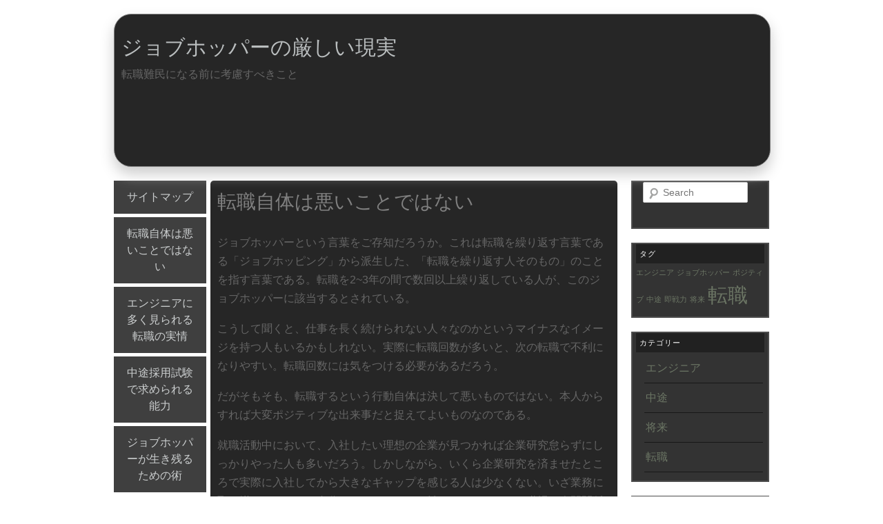

--- FILE ---
content_type: text/html; charset=UTF-8
request_url: http://www.mychaneljapanchanel.com/%E8%BB%A2%E8%81%B7%E8%87%AA%E4%BD%93%E3%81%AF%E6%82%AA%E3%81%84%E3%81%93%E3%81%A8%E3%81%A7%E3%81%AF%E3%81%AA%E3%81%84/
body_size: 37187
content:
<!DOCTYPE html>
<!--[if IE 7]>
<html class="ie ie7" dir="ltr" lang="ja"
	prefix="og: https://ogp.me/ns#" >
<![endif]-->
<!--[if IE 8]>
<html class="ie ie8" dir="ltr" lang="ja"
	prefix="og: https://ogp.me/ns#" >
<![endif]-->
<!--[if !(IE 7) | !(IE 8)  ]><!-->
<html dir="ltr" lang="ja"
	prefix="og: https://ogp.me/ns#" >
<head>
<meta charset="UTF-8" />
<meta name="viewport" content="width=device-width" />

<link rel="profile" href="http://gmpg.org/xfn/11" />
<link rel="pingback" href="http://www.mychaneljapanchanel.com/xmlrpc.php" />
<!--[if lt IE 9]>
<script src="http://www.mychaneljapanchanel.com/wp-content/themes/stark-lite/js/html5.js" type="text/javascript"></script>
<![endif]-->

		<!-- All in One SEO 4.3.5.1 - aioseo.com -->
		<title>転職自体は悪いことではない</title>
		<meta name="description" content="転職を2~3年の間で数回以上繰り返すジョブホッパーはマイナスイメージを持たれやすい。だがそもそも、転職するという行動自体は決して悪いものではない。本人からすれば大変ポジティブな出来事だと捉えてよいものなのである。" />
		<meta name="robots" content="max-image-preview:large" />
		<meta name="keywords" content="転職,ポジティブ,有意義" />
		<link rel="canonical" href="http://www.mychaneljapanchanel.com/%e8%bb%a2%e8%81%b7%e8%87%aa%e4%bd%93%e3%81%af%e6%82%aa%e3%81%84%e3%81%93%e3%81%a8%e3%81%a7%e3%81%af%e3%81%aa%e3%81%84/" />
		<meta name="generator" content="All in One SEO (AIOSEO) 4.3.5.1 " />
		<meta property="og:locale" content="ja_JP" />
		<meta property="og:site_name" content="ジョブホッパーの厳しい現実 | 転職難民になる前に考慮すべきこと" />
		<meta property="og:type" content="article" />
		<meta property="og:title" content="転職自体は悪いことではない" />
		<meta property="og:description" content="転職を2~3年の間で数回以上繰り返すジョブホッパーはマイナスイメージを持たれやすい。だがそもそも、転職するという行動自体は決して悪いものではない。本人からすれば大変ポジティブな出来事だと捉えてよいものなのである。" />
		<meta property="og:url" content="http://www.mychaneljapanchanel.com/%e8%bb%a2%e8%81%b7%e8%87%aa%e4%bd%93%e3%81%af%e6%82%aa%e3%81%84%e3%81%93%e3%81%a8%e3%81%a7%e3%81%af%e3%81%aa%e3%81%84/" />
		<meta property="article:published_time" content="2023-04-24T02:48:18+00:00" />
		<meta property="article:modified_time" content="2023-04-24T02:48:18+00:00" />
		<meta name="twitter:card" content="summary" />
		<meta name="twitter:title" content="転職自体は悪いことではない" />
		<meta name="twitter:description" content="転職を2~3年の間で数回以上繰り返すジョブホッパーはマイナスイメージを持たれやすい。だがそもそも、転職するという行動自体は決して悪いものではない。本人からすれば大変ポジティブな出来事だと捉えてよいものなのである。" />
		<script type="application/ld+json" class="aioseo-schema">
			{"@context":"https:\/\/schema.org","@graph":[{"@type":"BreadcrumbList","@id":"http:\/\/www.mychaneljapanchanel.com\/%e8%bb%a2%e8%81%b7%e8%87%aa%e4%bd%93%e3%81%af%e6%82%aa%e3%81%84%e3%81%93%e3%81%a8%e3%81%a7%e3%81%af%e3%81%aa%e3%81%84\/#breadcrumblist","itemListElement":[{"@type":"ListItem","@id":"http:\/\/www.mychaneljapanchanel.com\/#listItem","position":1,"item":{"@type":"WebPage","@id":"http:\/\/www.mychaneljapanchanel.com\/","name":"\u30db\u30fc\u30e0","description":"\u8077\u5834\u3092\u8ee2\u3005\u3068\u3057\u3066\u304d\u305f\u7d50\u679c\u3001\u30b8\u30e7\u30d6\u30db\u30c3\u30d1\u30fc\u3060\u3068\u3044\u3046\u81ea\u899a\u3092\u6301\u3064\u3088\u3046\u306b\u306a\u3063\u305f\u30a8\u30f3\u30b8\u30cb\u30a2\u306f\u81ea\u5206\u306e\u5c06\u6765\u306b\u5bfe\u3057\u3066\u4e0d\u5b89\u3092\u6301\u3064\u3082\u306e\u3060\u3002\u3057\u304b\u3057\u3001\u9ad8\u3044\u6280\u8853\u80fd\u529b\u3092\u6301\u3063\u3066\u3044\u308c\u3070\u3001\u5373\u6226\u529b\u3068\u3057\u3066\u63a1\u7528\u3055\u308c\u308b\u3053\u3068\u3082\u73cd\u3057\u304f\u306a\u3044\u3002\u305d\u3046\u3057\u305f\u80cc\u666f\u3092\u8003\u3048\u3066\u3001\u3068\u306b\u304b\u304f\u5fc5\u6b7b\u306b\u80fd\u529b\u958b\u767a\u3092\u884c\u3046\u3053\u3068\u304c\u91cd\u8981\u3060\u3002","url":"http:\/\/www.mychaneljapanchanel.com\/"},"nextItem":"http:\/\/www.mychaneljapanchanel.com\/%e8%bb%a2%e8%81%b7%e8%87%aa%e4%bd%93%e3%81%af%e6%82%aa%e3%81%84%e3%81%93%e3%81%a8%e3%81%a7%e3%81%af%e3%81%aa%e3%81%84\/#listItem"},{"@type":"ListItem","@id":"http:\/\/www.mychaneljapanchanel.com\/%e8%bb%a2%e8%81%b7%e8%87%aa%e4%bd%93%e3%81%af%e6%82%aa%e3%81%84%e3%81%93%e3%81%a8%e3%81%a7%e3%81%af%e3%81%aa%e3%81%84\/#listItem","position":2,"item":{"@type":"WebPage","@id":"http:\/\/www.mychaneljapanchanel.com\/%e8%bb%a2%e8%81%b7%e8%87%aa%e4%bd%93%e3%81%af%e6%82%aa%e3%81%84%e3%81%93%e3%81%a8%e3%81%a7%e3%81%af%e3%81%aa%e3%81%84\/","name":"\u8ee2\u8077\u81ea\u4f53\u306f\u60aa\u3044\u3053\u3068\u3067\u306f\u306a\u3044","description":"\u8ee2\u8077\u30922~3\u5e74\u306e\u9593\u3067\u6570\u56de\u4ee5\u4e0a\u7e70\u308a\u8fd4\u3059\u30b8\u30e7\u30d6\u30db\u30c3\u30d1\u30fc\u306f\u30de\u30a4\u30ca\u30b9\u30a4\u30e1\u30fc\u30b8\u3092\u6301\u305f\u308c\u3084\u3059\u3044\u3002\u3060\u304c\u305d\u3082\u305d\u3082\u3001\u8ee2\u8077\u3059\u308b\u3068\u3044\u3046\u884c\u52d5\u81ea\u4f53\u306f\u6c7a\u3057\u3066\u60aa\u3044\u3082\u306e\u3067\u306f\u306a\u3044\u3002\u672c\u4eba\u304b\u3089\u3059\u308c\u3070\u5927\u5909\u30dd\u30b8\u30c6\u30a3\u30d6\u306a\u51fa\u6765\u4e8b\u3060\u3068\u6349\u3048\u3066\u3088\u3044\u3082\u306e\u306a\u306e\u3067\u3042\u308b\u3002","url":"http:\/\/www.mychaneljapanchanel.com\/%e8%bb%a2%e8%81%b7%e8%87%aa%e4%bd%93%e3%81%af%e6%82%aa%e3%81%84%e3%81%93%e3%81%a8%e3%81%a7%e3%81%af%e3%81%aa%e3%81%84\/"},"previousItem":"http:\/\/www.mychaneljapanchanel.com\/#listItem"}]},{"@type":"Organization","@id":"http:\/\/www.mychaneljapanchanel.com\/#organization","name":"\u30b8\u30e7\u30d6\u30db\u30c3\u30d1\u30fc\u306e\u53b3\u3057\u3044\u73fe\u5b9f","url":"http:\/\/www.mychaneljapanchanel.com\/"},{"@type":"WebPage","@id":"http:\/\/www.mychaneljapanchanel.com\/%e8%bb%a2%e8%81%b7%e8%87%aa%e4%bd%93%e3%81%af%e6%82%aa%e3%81%84%e3%81%93%e3%81%a8%e3%81%a7%e3%81%af%e3%81%aa%e3%81%84\/#webpage","url":"http:\/\/www.mychaneljapanchanel.com\/%e8%bb%a2%e8%81%b7%e8%87%aa%e4%bd%93%e3%81%af%e6%82%aa%e3%81%84%e3%81%93%e3%81%a8%e3%81%a7%e3%81%af%e3%81%aa%e3%81%84\/","name":"\u8ee2\u8077\u81ea\u4f53\u306f\u60aa\u3044\u3053\u3068\u3067\u306f\u306a\u3044","description":"\u8ee2\u8077\u30922~3\u5e74\u306e\u9593\u3067\u6570\u56de\u4ee5\u4e0a\u7e70\u308a\u8fd4\u3059\u30b8\u30e7\u30d6\u30db\u30c3\u30d1\u30fc\u306f\u30de\u30a4\u30ca\u30b9\u30a4\u30e1\u30fc\u30b8\u3092\u6301\u305f\u308c\u3084\u3059\u3044\u3002\u3060\u304c\u305d\u3082\u305d\u3082\u3001\u8ee2\u8077\u3059\u308b\u3068\u3044\u3046\u884c\u52d5\u81ea\u4f53\u306f\u6c7a\u3057\u3066\u60aa\u3044\u3082\u306e\u3067\u306f\u306a\u3044\u3002\u672c\u4eba\u304b\u3089\u3059\u308c\u3070\u5927\u5909\u30dd\u30b8\u30c6\u30a3\u30d6\u306a\u51fa\u6765\u4e8b\u3060\u3068\u6349\u3048\u3066\u3088\u3044\u3082\u306e\u306a\u306e\u3067\u3042\u308b\u3002","inLanguage":"ja","isPartOf":{"@id":"http:\/\/www.mychaneljapanchanel.com\/#website"},"breadcrumb":{"@id":"http:\/\/www.mychaneljapanchanel.com\/%e8%bb%a2%e8%81%b7%e8%87%aa%e4%bd%93%e3%81%af%e6%82%aa%e3%81%84%e3%81%93%e3%81%a8%e3%81%a7%e3%81%af%e3%81%aa%e3%81%84\/#breadcrumblist"},"datePublished":"2023-04-24T02:48:18+09:00","dateModified":"2023-04-24T02:48:18+09:00"},{"@type":"WebSite","@id":"http:\/\/www.mychaneljapanchanel.com\/#website","url":"http:\/\/www.mychaneljapanchanel.com\/","name":"\u30b8\u30e7\u30d6\u30db\u30c3\u30d1\u30fc\u306e\u53b3\u3057\u3044\u73fe\u5b9f","description":"\u8ee2\u8077\u96e3\u6c11\u306b\u306a\u308b\u524d\u306b\u8003\u616e\u3059\u3079\u304d\u3053\u3068","inLanguage":"ja","publisher":{"@id":"http:\/\/www.mychaneljapanchanel.com\/#organization"}}]}
		</script>
		<!-- All in One SEO -->

<link rel="alternate" type="application/rss+xml" title="ジョブホッパーの厳しい現実 &raquo; フィード" href="http://www.mychaneljapanchanel.com/feed/" />
<link rel="alternate" type="application/rss+xml" title="ジョブホッパーの厳しい現実 &raquo; コメントフィード" href="http://www.mychaneljapanchanel.com/comments/feed/" />
<link rel="alternate" title="oEmbed (JSON)" type="application/json+oembed" href="http://www.mychaneljapanchanel.com/wp-json/oembed/1.0/embed?url=http%3A%2F%2Fwww.mychaneljapanchanel.com%2F%25e8%25bb%25a2%25e8%2581%25b7%25e8%2587%25aa%25e4%25bd%2593%25e3%2581%25af%25e6%2582%25aa%25e3%2581%2584%25e3%2581%2593%25e3%2581%25a8%25e3%2581%25a7%25e3%2581%25af%25e3%2581%25aa%25e3%2581%2584%2F" />
<link rel="alternate" title="oEmbed (XML)" type="text/xml+oembed" href="http://www.mychaneljapanchanel.com/wp-json/oembed/1.0/embed?url=http%3A%2F%2Fwww.mychaneljapanchanel.com%2F%25e8%25bb%25a2%25e8%2581%25b7%25e8%2587%25aa%25e4%25bd%2593%25e3%2581%25af%25e6%2582%25aa%25e3%2581%2584%25e3%2581%2593%25e3%2581%25a8%25e3%2581%25a7%25e3%2581%25af%25e3%2581%25aa%25e3%2581%2584%2F&#038;format=xml" />
<style id='wp-img-auto-sizes-contain-inline-css' type='text/css'>
img:is([sizes=auto i],[sizes^="auto," i]){contain-intrinsic-size:3000px 1500px}
/*# sourceURL=wp-img-auto-sizes-contain-inline-css */
</style>
<style id='wp-emoji-styles-inline-css' type='text/css'>

	img.wp-smiley, img.emoji {
		display: inline !important;
		border: none !important;
		box-shadow: none !important;
		height: 1em !important;
		width: 1em !important;
		margin: 0 0.07em !important;
		vertical-align: -0.1em !important;
		background: none !important;
		padding: 0 !important;
	}
/*# sourceURL=wp-emoji-styles-inline-css */
</style>
<style id='wp-block-library-inline-css' type='text/css'>
:root{--wp-block-synced-color:#7a00df;--wp-block-synced-color--rgb:122,0,223;--wp-bound-block-color:var(--wp-block-synced-color);--wp-editor-canvas-background:#ddd;--wp-admin-theme-color:#007cba;--wp-admin-theme-color--rgb:0,124,186;--wp-admin-theme-color-darker-10:#006ba1;--wp-admin-theme-color-darker-10--rgb:0,107,160.5;--wp-admin-theme-color-darker-20:#005a87;--wp-admin-theme-color-darker-20--rgb:0,90,135;--wp-admin-border-width-focus:2px}@media (min-resolution:192dpi){:root{--wp-admin-border-width-focus:1.5px}}.wp-element-button{cursor:pointer}:root .has-very-light-gray-background-color{background-color:#eee}:root .has-very-dark-gray-background-color{background-color:#313131}:root .has-very-light-gray-color{color:#eee}:root .has-very-dark-gray-color{color:#313131}:root .has-vivid-green-cyan-to-vivid-cyan-blue-gradient-background{background:linear-gradient(135deg,#00d084,#0693e3)}:root .has-purple-crush-gradient-background{background:linear-gradient(135deg,#34e2e4,#4721fb 50%,#ab1dfe)}:root .has-hazy-dawn-gradient-background{background:linear-gradient(135deg,#faaca8,#dad0ec)}:root .has-subdued-olive-gradient-background{background:linear-gradient(135deg,#fafae1,#67a671)}:root .has-atomic-cream-gradient-background{background:linear-gradient(135deg,#fdd79a,#004a59)}:root .has-nightshade-gradient-background{background:linear-gradient(135deg,#330968,#31cdcf)}:root .has-midnight-gradient-background{background:linear-gradient(135deg,#020381,#2874fc)}:root{--wp--preset--font-size--normal:16px;--wp--preset--font-size--huge:42px}.has-regular-font-size{font-size:1em}.has-larger-font-size{font-size:2.625em}.has-normal-font-size{font-size:var(--wp--preset--font-size--normal)}.has-huge-font-size{font-size:var(--wp--preset--font-size--huge)}.has-text-align-center{text-align:center}.has-text-align-left{text-align:left}.has-text-align-right{text-align:right}.has-fit-text{white-space:nowrap!important}#end-resizable-editor-section{display:none}.aligncenter{clear:both}.items-justified-left{justify-content:flex-start}.items-justified-center{justify-content:center}.items-justified-right{justify-content:flex-end}.items-justified-space-between{justify-content:space-between}.screen-reader-text{border:0;clip-path:inset(50%);height:1px;margin:-1px;overflow:hidden;padding:0;position:absolute;width:1px;word-wrap:normal!important}.screen-reader-text:focus{background-color:#ddd;clip-path:none;color:#444;display:block;font-size:1em;height:auto;left:5px;line-height:normal;padding:15px 23px 14px;text-decoration:none;top:5px;width:auto;z-index:100000}html :where(.has-border-color){border-style:solid}html :where([style*=border-top-color]){border-top-style:solid}html :where([style*=border-right-color]){border-right-style:solid}html :where([style*=border-bottom-color]){border-bottom-style:solid}html :where([style*=border-left-color]){border-left-style:solid}html :where([style*=border-width]){border-style:solid}html :where([style*=border-top-width]){border-top-style:solid}html :where([style*=border-right-width]){border-right-style:solid}html :where([style*=border-bottom-width]){border-bottom-style:solid}html :where([style*=border-left-width]){border-left-style:solid}html :where(img[class*=wp-image-]){height:auto;max-width:100%}:where(figure){margin:0 0 1em}html :where(.is-position-sticky){--wp-admin--admin-bar--position-offset:var(--wp-admin--admin-bar--height,0px)}@media screen and (max-width:600px){html :where(.is-position-sticky){--wp-admin--admin-bar--position-offset:0px}}

/*# sourceURL=wp-block-library-inline-css */
</style><style id='global-styles-inline-css' type='text/css'>
:root{--wp--preset--aspect-ratio--square: 1;--wp--preset--aspect-ratio--4-3: 4/3;--wp--preset--aspect-ratio--3-4: 3/4;--wp--preset--aspect-ratio--3-2: 3/2;--wp--preset--aspect-ratio--2-3: 2/3;--wp--preset--aspect-ratio--16-9: 16/9;--wp--preset--aspect-ratio--9-16: 9/16;--wp--preset--color--black: #000000;--wp--preset--color--cyan-bluish-gray: #abb8c3;--wp--preset--color--white: #ffffff;--wp--preset--color--pale-pink: #f78da7;--wp--preset--color--vivid-red: #cf2e2e;--wp--preset--color--luminous-vivid-orange: #ff6900;--wp--preset--color--luminous-vivid-amber: #fcb900;--wp--preset--color--light-green-cyan: #7bdcb5;--wp--preset--color--vivid-green-cyan: #00d084;--wp--preset--color--pale-cyan-blue: #8ed1fc;--wp--preset--color--vivid-cyan-blue: #0693e3;--wp--preset--color--vivid-purple: #9b51e0;--wp--preset--gradient--vivid-cyan-blue-to-vivid-purple: linear-gradient(135deg,rgb(6,147,227) 0%,rgb(155,81,224) 100%);--wp--preset--gradient--light-green-cyan-to-vivid-green-cyan: linear-gradient(135deg,rgb(122,220,180) 0%,rgb(0,208,130) 100%);--wp--preset--gradient--luminous-vivid-amber-to-luminous-vivid-orange: linear-gradient(135deg,rgb(252,185,0) 0%,rgb(255,105,0) 100%);--wp--preset--gradient--luminous-vivid-orange-to-vivid-red: linear-gradient(135deg,rgb(255,105,0) 0%,rgb(207,46,46) 100%);--wp--preset--gradient--very-light-gray-to-cyan-bluish-gray: linear-gradient(135deg,rgb(238,238,238) 0%,rgb(169,184,195) 100%);--wp--preset--gradient--cool-to-warm-spectrum: linear-gradient(135deg,rgb(74,234,220) 0%,rgb(151,120,209) 20%,rgb(207,42,186) 40%,rgb(238,44,130) 60%,rgb(251,105,98) 80%,rgb(254,248,76) 100%);--wp--preset--gradient--blush-light-purple: linear-gradient(135deg,rgb(255,206,236) 0%,rgb(152,150,240) 100%);--wp--preset--gradient--blush-bordeaux: linear-gradient(135deg,rgb(254,205,165) 0%,rgb(254,45,45) 50%,rgb(107,0,62) 100%);--wp--preset--gradient--luminous-dusk: linear-gradient(135deg,rgb(255,203,112) 0%,rgb(199,81,192) 50%,rgb(65,88,208) 100%);--wp--preset--gradient--pale-ocean: linear-gradient(135deg,rgb(255,245,203) 0%,rgb(182,227,212) 50%,rgb(51,167,181) 100%);--wp--preset--gradient--electric-grass: linear-gradient(135deg,rgb(202,248,128) 0%,rgb(113,206,126) 100%);--wp--preset--gradient--midnight: linear-gradient(135deg,rgb(2,3,129) 0%,rgb(40,116,252) 100%);--wp--preset--font-size--small: 13px;--wp--preset--font-size--medium: 20px;--wp--preset--font-size--large: 36px;--wp--preset--font-size--x-large: 42px;--wp--preset--spacing--20: 0.44rem;--wp--preset--spacing--30: 0.67rem;--wp--preset--spacing--40: 1rem;--wp--preset--spacing--50: 1.5rem;--wp--preset--spacing--60: 2.25rem;--wp--preset--spacing--70: 3.38rem;--wp--preset--spacing--80: 5.06rem;--wp--preset--shadow--natural: 6px 6px 9px rgba(0, 0, 0, 0.2);--wp--preset--shadow--deep: 12px 12px 50px rgba(0, 0, 0, 0.4);--wp--preset--shadow--sharp: 6px 6px 0px rgba(0, 0, 0, 0.2);--wp--preset--shadow--outlined: 6px 6px 0px -3px rgb(255, 255, 255), 6px 6px rgb(0, 0, 0);--wp--preset--shadow--crisp: 6px 6px 0px rgb(0, 0, 0);}:where(.is-layout-flex){gap: 0.5em;}:where(.is-layout-grid){gap: 0.5em;}body .is-layout-flex{display: flex;}.is-layout-flex{flex-wrap: wrap;align-items: center;}.is-layout-flex > :is(*, div){margin: 0;}body .is-layout-grid{display: grid;}.is-layout-grid > :is(*, div){margin: 0;}:where(.wp-block-columns.is-layout-flex){gap: 2em;}:where(.wp-block-columns.is-layout-grid){gap: 2em;}:where(.wp-block-post-template.is-layout-flex){gap: 1.25em;}:where(.wp-block-post-template.is-layout-grid){gap: 1.25em;}.has-black-color{color: var(--wp--preset--color--black) !important;}.has-cyan-bluish-gray-color{color: var(--wp--preset--color--cyan-bluish-gray) !important;}.has-white-color{color: var(--wp--preset--color--white) !important;}.has-pale-pink-color{color: var(--wp--preset--color--pale-pink) !important;}.has-vivid-red-color{color: var(--wp--preset--color--vivid-red) !important;}.has-luminous-vivid-orange-color{color: var(--wp--preset--color--luminous-vivid-orange) !important;}.has-luminous-vivid-amber-color{color: var(--wp--preset--color--luminous-vivid-amber) !important;}.has-light-green-cyan-color{color: var(--wp--preset--color--light-green-cyan) !important;}.has-vivid-green-cyan-color{color: var(--wp--preset--color--vivid-green-cyan) !important;}.has-pale-cyan-blue-color{color: var(--wp--preset--color--pale-cyan-blue) !important;}.has-vivid-cyan-blue-color{color: var(--wp--preset--color--vivid-cyan-blue) !important;}.has-vivid-purple-color{color: var(--wp--preset--color--vivid-purple) !important;}.has-black-background-color{background-color: var(--wp--preset--color--black) !important;}.has-cyan-bluish-gray-background-color{background-color: var(--wp--preset--color--cyan-bluish-gray) !important;}.has-white-background-color{background-color: var(--wp--preset--color--white) !important;}.has-pale-pink-background-color{background-color: var(--wp--preset--color--pale-pink) !important;}.has-vivid-red-background-color{background-color: var(--wp--preset--color--vivid-red) !important;}.has-luminous-vivid-orange-background-color{background-color: var(--wp--preset--color--luminous-vivid-orange) !important;}.has-luminous-vivid-amber-background-color{background-color: var(--wp--preset--color--luminous-vivid-amber) !important;}.has-light-green-cyan-background-color{background-color: var(--wp--preset--color--light-green-cyan) !important;}.has-vivid-green-cyan-background-color{background-color: var(--wp--preset--color--vivid-green-cyan) !important;}.has-pale-cyan-blue-background-color{background-color: var(--wp--preset--color--pale-cyan-blue) !important;}.has-vivid-cyan-blue-background-color{background-color: var(--wp--preset--color--vivid-cyan-blue) !important;}.has-vivid-purple-background-color{background-color: var(--wp--preset--color--vivid-purple) !important;}.has-black-border-color{border-color: var(--wp--preset--color--black) !important;}.has-cyan-bluish-gray-border-color{border-color: var(--wp--preset--color--cyan-bluish-gray) !important;}.has-white-border-color{border-color: var(--wp--preset--color--white) !important;}.has-pale-pink-border-color{border-color: var(--wp--preset--color--pale-pink) !important;}.has-vivid-red-border-color{border-color: var(--wp--preset--color--vivid-red) !important;}.has-luminous-vivid-orange-border-color{border-color: var(--wp--preset--color--luminous-vivid-orange) !important;}.has-luminous-vivid-amber-border-color{border-color: var(--wp--preset--color--luminous-vivid-amber) !important;}.has-light-green-cyan-border-color{border-color: var(--wp--preset--color--light-green-cyan) !important;}.has-vivid-green-cyan-border-color{border-color: var(--wp--preset--color--vivid-green-cyan) !important;}.has-pale-cyan-blue-border-color{border-color: var(--wp--preset--color--pale-cyan-blue) !important;}.has-vivid-cyan-blue-border-color{border-color: var(--wp--preset--color--vivid-cyan-blue) !important;}.has-vivid-purple-border-color{border-color: var(--wp--preset--color--vivid-purple) !important;}.has-vivid-cyan-blue-to-vivid-purple-gradient-background{background: var(--wp--preset--gradient--vivid-cyan-blue-to-vivid-purple) !important;}.has-light-green-cyan-to-vivid-green-cyan-gradient-background{background: var(--wp--preset--gradient--light-green-cyan-to-vivid-green-cyan) !important;}.has-luminous-vivid-amber-to-luminous-vivid-orange-gradient-background{background: var(--wp--preset--gradient--luminous-vivid-amber-to-luminous-vivid-orange) !important;}.has-luminous-vivid-orange-to-vivid-red-gradient-background{background: var(--wp--preset--gradient--luminous-vivid-orange-to-vivid-red) !important;}.has-very-light-gray-to-cyan-bluish-gray-gradient-background{background: var(--wp--preset--gradient--very-light-gray-to-cyan-bluish-gray) !important;}.has-cool-to-warm-spectrum-gradient-background{background: var(--wp--preset--gradient--cool-to-warm-spectrum) !important;}.has-blush-light-purple-gradient-background{background: var(--wp--preset--gradient--blush-light-purple) !important;}.has-blush-bordeaux-gradient-background{background: var(--wp--preset--gradient--blush-bordeaux) !important;}.has-luminous-dusk-gradient-background{background: var(--wp--preset--gradient--luminous-dusk) !important;}.has-pale-ocean-gradient-background{background: var(--wp--preset--gradient--pale-ocean) !important;}.has-electric-grass-gradient-background{background: var(--wp--preset--gradient--electric-grass) !important;}.has-midnight-gradient-background{background: var(--wp--preset--gradient--midnight) !important;}.has-small-font-size{font-size: var(--wp--preset--font-size--small) !important;}.has-medium-font-size{font-size: var(--wp--preset--font-size--medium) !important;}.has-large-font-size{font-size: var(--wp--preset--font-size--large) !important;}.has-x-large-font-size{font-size: var(--wp--preset--font-size--x-large) !important;}
/*# sourceURL=global-styles-inline-css */
</style>

<style id='classic-theme-styles-inline-css' type='text/css'>
/*! This file is auto-generated */
.wp-block-button__link{color:#fff;background-color:#32373c;border-radius:9999px;box-shadow:none;text-decoration:none;padding:calc(.667em + 2px) calc(1.333em + 2px);font-size:1.125em}.wp-block-file__button{background:#32373c;color:#fff;text-decoration:none}
/*# sourceURL=/wp-includes/css/classic-themes.min.css */
</style>
<link rel='stylesheet' id='style-css' href='http://www.mychaneljapanchanel.com/wp-content/themes/stark-lite/style.css?ver=6.9' type='text/css' media='all' />
<script type="text/javascript" src="http://www.mychaneljapanchanel.com/wp-includes/js/jquery/jquery.min.js?ver=3.7.1" id="jquery-core-js"></script>
<script type="text/javascript" src="http://www.mychaneljapanchanel.com/wp-includes/js/jquery/jquery-migrate.min.js?ver=3.4.1" id="jquery-migrate-js"></script>
<link rel="https://api.w.org/" href="http://www.mychaneljapanchanel.com/wp-json/" /><link rel="alternate" title="JSON" type="application/json" href="http://www.mychaneljapanchanel.com/wp-json/wp/v2/pages/15" /><link rel="EditURI" type="application/rsd+xml" title="RSD" href="http://www.mychaneljapanchanel.com/xmlrpc.php?rsd" />
<meta name="generator" content="WordPress 6.9" />
<link rel='shortlink' href='http://www.mychaneljapanchanel.com/?p=15' />
	<style>
	.site-header{
		background-image: url('');
	}
	</style>
</head>

<body class="wp-singular page-template-default page page-id-15 wp-theme-stark-lite">
<div id="page" class="hfeed site">
	
		<div id="social"><ul>
	
	</ul>
	</div>

	<header id="masthead" class="site-header" role="banner">
			
			<hgroup>
			<h1 class="site-title"><a href="http://www.mychaneljapanchanel.com/" title="ジョブホッパーの厳しい現実" rel="home">ジョブホッパーの厳しい現実</a></h1>
			<h2 class="site-description">転職難民になる前に考慮すべきこと</h2>
			</hgroup>
			</header>	<!-- Header content -->
		
			<!-- navigation -->
	<nav id="site-navigation" class="main-navigation" role="navigation">
		<h3 class="assistive-text">Menu</h3>
		<a class="assistive-text" href="#main" title="Skip to content">Skip to content</a>
			<ul id="navigation">
	<li class="page_item page-item-1"><a href="http://www.mychaneljapanchanel.com/sitemap/">サイトマップ</a></li>
<li class="page_item page-item-15 current_page_item"><a href="http://www.mychaneljapanchanel.com/%e8%bb%a2%e8%81%b7%e8%87%aa%e4%bd%93%e3%81%af%e6%82%aa%e3%81%84%e3%81%93%e3%81%a8%e3%81%a7%e3%81%af%e3%81%aa%e3%81%84/" aria-current="page">転職自体は悪いことではない</a></li>
<li class="page_item page-item-2"><a href="http://www.mychaneljapanchanel.com/%e3%82%a8%e3%83%b3%e3%82%b8%e3%83%8b%e3%82%a2%e3%81%ab%e5%a4%9a%e3%81%8f%e8%a6%8b%e3%82%89%e3%82%8c%e3%82%8b%e8%bb%a2%e8%81%b7%e3%81%ae%e5%ae%9f%e6%83%85/">エンジニアに多く見られる転職の実情</a></li>
<li class="page_item page-item-3"><a href="http://www.mychaneljapanchanel.com/%e4%b8%ad%e9%80%94%e6%8e%a1%e7%94%a8%e8%a9%a6%e9%a8%93%e3%81%a7%e6%b1%82%e3%82%81%e3%82%89%e3%82%8c%e3%82%8b%e8%83%bd%e5%8a%9b/">中途採用試験で求められる能力</a></li>
<li class="page_item page-item-4"><a href="http://www.mychaneljapanchanel.com/">ジョブホッパーが生き残るための術</a></li>
 
	</ul>
	</nav>

	<div id="wrapper">

	<div id="content" role="main">	

		
			<div class="content">

				
<article id="post-15" class="post-15 page type-page status-publish hentry category-job-change tag-positive tag-change-jobs">
	<header class="entry-header">
		<h1 class="entry-title">転職自体は悪いことではない</h1>
	</header><!-- .entry-header -->

		<div class="entry-content">
		<p>ジョブホッパーという言葉をご存知だろうか。これは転職を繰り返す言葉である「ジョブホッピング」から派生した、「転職を繰り返す人そのもの」のことを指す言葉である。転職を2~3年の間で数回以上繰り返している人が、このジョブホッパーに該当するとされている。</p>
<p>こうして聞くと、仕事を長く続けられない人々なのかというマイナスなイメージを持つ人もいるかもしれない。実際に転職回数が多いと、次の転職で不利になりやすい。転職回数には気をつける必要があるだろう。</p>
<p>だがそもそも、転職するという行動自体は決して悪いものではない。本人からすれば大変ポジティブな出来事だと捉えてよいものなのである。</p>
<p>就職活動中において、入社したい理想の企業が見つかれば企業研究怠らずにしっかりやった人も多いだろう。しかしながら、いくら企業研究を済ませたところで実際に入社してから大きなギャップを感じる人は少なくない。いざ業務に取り掛かってみたら自分のイメージとかけ離れていたり、また職場の人間関係がギスギスしていて仕事がやりづらいといった問題は往々にして起こるものである。</p>
<p>そうした環境で無理に仕事を続けたところで、自身のメンタル的にも非常によくない。それならば、早めに今の会社に見切りをつけて次の会社へ転職する方がよっぽど有意義に時間を活用できているのだ。</p>
<p>また、前職である程度経験を積んでスキルを磨いておけば、より給料が高い企業へキャリアアップできる可能性もある。転職すること自体は決してネガティブではなく、むしろポジティブなものであることを覚えておこう。</p>
				</div><!-- .entry-content -->
	<footer class="entry-meta">			<div class="space"></div>
			</footer><!-- .entry-meta -->
</article><!-- #post-15 -->

				 
 
<div id="comments" class="comments-area">

			
	 
    	
 </div><!-- #comments .comments-area -->

			</div> <!-- CONTENT CLASS -->				

		
	</div> <!--Main div-->

	<div id="secondary" class="widget-area" role="complementary">
				<aside id="search-2" class="widget widget_search">	<form method="get" id="searchform" action="http://www.mychaneljapanchanel.com/" role="search">
		<label for="s" class="assistive-text">Search</label>
		<input type="text" class="field" name="s" id="s" placeholder="Search" />
		<input type="submit" class="submit" name="submit" id="searchsubmit" value="Search" />
	</form>
</aside><aside id="tag_cloud-3" class="widget widget_tag_cloud"><h2 class="widget-title">タグ</h2><div class="tagcloud"><a href="http://www.mychaneljapanchanel.com/tag/engineer/" class="tag-cloud-link tag-link-6 tag-link-position-1" style="font-size: 8pt;" aria-label="エンジニア (1個の項目)">エンジニア</a>
<a href="http://www.mychaneljapanchanel.com/tag/job-hopper/" class="tag-cloud-link tag-link-4 tag-link-position-2" style="font-size: 8pt;" aria-label="ジョブホッパー (1個の項目)">ジョブホッパー</a>
<a href="http://www.mychaneljapanchanel.com/tag/positive/" class="tag-cloud-link tag-link-12 tag-link-position-3" style="font-size: 8pt;" aria-label="ポジティブ (1個の項目)">ポジティブ</a>
<a href="http://www.mychaneljapanchanel.com/tag/mid-career-recruitment/" class="tag-cloud-link tag-link-9 tag-link-position-4" style="font-size: 8pt;" aria-label="中途 (1個の項目)">中途</a>
<a href="http://www.mychaneljapanchanel.com/tag/immediate-fight/" class="tag-cloud-link tag-link-10 tag-link-position-5" style="font-size: 8pt;" aria-label="即戦力 (1個の項目)">即戦力</a>
<a href="http://www.mychaneljapanchanel.com/tag/future/" class="tag-cloud-link tag-link-3 tag-link-position-6" style="font-size: 8pt;" aria-label="将来 (1個の項目)">将来</a>
<a href="http://www.mychaneljapanchanel.com/tag/change-jobs/" class="tag-cloud-link tag-link-7 tag-link-position-7" style="font-size: 22pt;" aria-label="転職 (2個の項目)">転職</a></div>
</aside><aside id="categories-2" class="widget widget_categories"><h2 class="widget-title">カテゴリー</h2>
			<ul>
					<li class="cat-item cat-item-5"><a href="http://www.mychaneljapanchanel.com/category/engineer/">エンジニア</a>
</li>
	<li class="cat-item cat-item-8"><a href="http://www.mychaneljapanchanel.com/category/mid-career-recruitment/">中途</a>
</li>
	<li class="cat-item cat-item-2"><a href="http://www.mychaneljapanchanel.com/category/future/">将来</a>
</li>
	<li class="cat-item cat-item-11"><a href="http://www.mychaneljapanchanel.com/category/job-change/">転職</a>
</li>
			</ul>

			</aside><aside id="pages-2" class="widget widget_pages"><h2 class="widget-title">現在の人気記事</h2>
			<ul>
				<li class="page_item page-item-2"><a href="http://www.mychaneljapanchanel.com/%e3%82%a8%e3%83%b3%e3%82%b8%e3%83%8b%e3%82%a2%e3%81%ab%e5%a4%9a%e3%81%8f%e8%a6%8b%e3%82%89%e3%82%8c%e3%82%8b%e8%bb%a2%e8%81%b7%e3%81%ae%e5%ae%9f%e6%83%85/">エンジニアに多く見られる転職の実情</a></li>
<li class="page_item page-item-4"><a href="http://www.mychaneljapanchanel.com/">ジョブホッパーが生き残るための術</a></li>
<li class="page_item page-item-3"><a href="http://www.mychaneljapanchanel.com/%e4%b8%ad%e9%80%94%e6%8e%a1%e7%94%a8%e8%a9%a6%e9%a8%93%e3%81%a7%e6%b1%82%e3%82%81%e3%82%89%e3%82%8c%e3%82%8b%e8%83%bd%e5%8a%9b/">中途採用試験で求められる能力</a></li>
<li class="page_item page-item-15 current_page_item"><a href="http://www.mychaneljapanchanel.com/%e8%bb%a2%e8%81%b7%e8%87%aa%e4%bd%93%e3%81%af%e6%82%aa%e3%81%84%e3%81%93%e3%81%a8%e3%81%a7%e3%81%af%e3%81%aa%e3%81%84/" aria-current="page">転職自体は悪いことではない</a></li>
			</ul>

			</aside><aside id="meta-3" class="widget widget_meta"><h2 class="widget-title">メタ情報</h2>
		<ul>
						<li><a href="http://www.mychaneljapanchanel.com/wp-login.php">ログイン</a></li>
			<li><a href="http://www.mychaneljapanchanel.com/feed/">投稿フィード</a></li>
			<li><a href="http://www.mychaneljapanchanel.com/comments/feed/">コメントフィード</a></li>

			<li><a href="https://ja.wordpress.org/">WordPress.org</a></li>
		</ul>

		</aside>	</div>
 

	</div> <!-- #wrapper -->
		<footer id="colophon" class="site-footer" role="contentinfo">
			
				
				
						<div class="site-info">

<div id="theme-credit">
									<a href="http://www.starkthemes.wordpress.com" target="_blank" title="Stark Theme by Nithin K R">Stark Theme by Nithin K R</a> |
			Copyright &copy; 2026 ジョブホッパーの厳しい現実 |
			<a href="http://www.wordpress.org" target="_blank" title="Powered by WordPress">Powered by WordPress</a>
</div>
			</div><!-- .site-info -->
		</footer><!-- #colophon .site-footer -->
</div><!-- #page -->

<script type="speculationrules">
{"prefetch":[{"source":"document","where":{"and":[{"href_matches":"/*"},{"not":{"href_matches":["/wp-*.php","/wp-admin/*","/wp-content/uploads/*","/wp-content/*","/wp-content/plugins/*","/wp-content/themes/stark-lite/*","/*\\?(.+)"]}},{"not":{"selector_matches":"a[rel~=\"nofollow\"]"}},{"not":{"selector_matches":".no-prefetch, .no-prefetch a"}}]},"eagerness":"conservative"}]}
</script>
<script type="text/javascript" src="http://www.mychaneljapanchanel.com/wp-content/themes/stark-lite/js/small-menu.js?ver=20120206" id="small-menu-js"></script>
<script id="wp-emoji-settings" type="application/json">
{"baseUrl":"https://s.w.org/images/core/emoji/17.0.2/72x72/","ext":".png","svgUrl":"https://s.w.org/images/core/emoji/17.0.2/svg/","svgExt":".svg","source":{"concatemoji":"http://www.mychaneljapanchanel.com/wp-includes/js/wp-emoji-release.min.js?ver=6.9"}}
</script>
<script type="module">
/* <![CDATA[ */
/*! This file is auto-generated */
const a=JSON.parse(document.getElementById("wp-emoji-settings").textContent),o=(window._wpemojiSettings=a,"wpEmojiSettingsSupports"),s=["flag","emoji"];function i(e){try{var t={supportTests:e,timestamp:(new Date).valueOf()};sessionStorage.setItem(o,JSON.stringify(t))}catch(e){}}function c(e,t,n){e.clearRect(0,0,e.canvas.width,e.canvas.height),e.fillText(t,0,0);t=new Uint32Array(e.getImageData(0,0,e.canvas.width,e.canvas.height).data);e.clearRect(0,0,e.canvas.width,e.canvas.height),e.fillText(n,0,0);const a=new Uint32Array(e.getImageData(0,0,e.canvas.width,e.canvas.height).data);return t.every((e,t)=>e===a[t])}function p(e,t){e.clearRect(0,0,e.canvas.width,e.canvas.height),e.fillText(t,0,0);var n=e.getImageData(16,16,1,1);for(let e=0;e<n.data.length;e++)if(0!==n.data[e])return!1;return!0}function u(e,t,n,a){switch(t){case"flag":return n(e,"\ud83c\udff3\ufe0f\u200d\u26a7\ufe0f","\ud83c\udff3\ufe0f\u200b\u26a7\ufe0f")?!1:!n(e,"\ud83c\udde8\ud83c\uddf6","\ud83c\udde8\u200b\ud83c\uddf6")&&!n(e,"\ud83c\udff4\udb40\udc67\udb40\udc62\udb40\udc65\udb40\udc6e\udb40\udc67\udb40\udc7f","\ud83c\udff4\u200b\udb40\udc67\u200b\udb40\udc62\u200b\udb40\udc65\u200b\udb40\udc6e\u200b\udb40\udc67\u200b\udb40\udc7f");case"emoji":return!a(e,"\ud83e\u1fac8")}return!1}function f(e,t,n,a){let r;const o=(r="undefined"!=typeof WorkerGlobalScope&&self instanceof WorkerGlobalScope?new OffscreenCanvas(300,150):document.createElement("canvas")).getContext("2d",{willReadFrequently:!0}),s=(o.textBaseline="top",o.font="600 32px Arial",{});return e.forEach(e=>{s[e]=t(o,e,n,a)}),s}function r(e){var t=document.createElement("script");t.src=e,t.defer=!0,document.head.appendChild(t)}a.supports={everything:!0,everythingExceptFlag:!0},new Promise(t=>{let n=function(){try{var e=JSON.parse(sessionStorage.getItem(o));if("object"==typeof e&&"number"==typeof e.timestamp&&(new Date).valueOf()<e.timestamp+604800&&"object"==typeof e.supportTests)return e.supportTests}catch(e){}return null}();if(!n){if("undefined"!=typeof Worker&&"undefined"!=typeof OffscreenCanvas&&"undefined"!=typeof URL&&URL.createObjectURL&&"undefined"!=typeof Blob)try{var e="postMessage("+f.toString()+"("+[JSON.stringify(s),u.toString(),c.toString(),p.toString()].join(",")+"));",a=new Blob([e],{type:"text/javascript"});const r=new Worker(URL.createObjectURL(a),{name:"wpTestEmojiSupports"});return void(r.onmessage=e=>{i(n=e.data),r.terminate(),t(n)})}catch(e){}i(n=f(s,u,c,p))}t(n)}).then(e=>{for(const n in e)a.supports[n]=e[n],a.supports.everything=a.supports.everything&&a.supports[n],"flag"!==n&&(a.supports.everythingExceptFlag=a.supports.everythingExceptFlag&&a.supports[n]);var t;a.supports.everythingExceptFlag=a.supports.everythingExceptFlag&&!a.supports.flag,a.supports.everything||((t=a.source||{}).concatemoji?r(t.concatemoji):t.wpemoji&&t.twemoji&&(r(t.twemoji),r(t.wpemoji)))});
//# sourceURL=http://www.mychaneljapanchanel.com/wp-includes/js/wp-emoji-loader.min.js
/* ]]> */
</script>

</body>
</html>



--- FILE ---
content_type: text/css
request_url: http://www.mychaneljapanchanel.com/wp-content/themes/stark-lite/style.css?ver=6.9
body_size: 42846
content:
/*
Theme Name: Stark Lite
Theme URI: http://starkthemes.wordpress.com/themes/stark-lite/
Description: Stark: Severely Simple, is a minimalistic, simple theme for WordPress -- supports widgets in the sidebar, all manors of post/page formatting and comes with an easy to customize stylesheet.
Author: Nithin K R
Author URI: http://www.starkthemes.wordpress.com/
Version: 1.0.8
License: GNU General Public License v2 or later
License URI: License URI: http://www.gnu.org/licenses/gpl-2.0.html
Tags: dark, black, right-sidebar, custom-background, custom-header, custom-menu, editor-style, featured-image-header, featured-images, microformats, post-formats, rtl-language-support, sticky-post, theme-options, translation-ready
*/


/* =Reset
-------------------------------------------------------------- */
 
html, body, div, span, applet, object, iframe,
h1, h2, h3, h4, h5, h6, p, blockquote, pre,
a, abbr, acronym, address, big, cite, code,
del, dfn, em, font, ins, kbd, q, s, samp,
small, strike, strong, sub, sup, tt, var,
dl, dt, dd, ol, ul, li,
fieldset, form, label, legend,
table, caption, tbody, tfoot, thead, tr, th, td {
	border: 0;
	font-family: inherit;
	font-size: 100%;
	font-style: inherit;
	font-weight: inherit;
	margin: 0;
	outline: 0;
	padding: 0;
	vertical-align: baseline;
}
html {
	font-size: 62.5%; /* Corrects text resizing oddly in IE6/7 when body font-size is set using em units http://clagnut.com/blog/348/#c790 */
	overflow-y: scroll; /* Keeps page centred in all browsers regardless of content height */
	-webkit-text-size-adjust: 100%; /* Prevents iOS text size adjust after orientation change, without disabling user zoom */
	-ms-text-size-adjust: 100%; /* www.456bereastreet.com/archive/201012/controlling_text_size_in_safari_for_ios_without_disabling_user_zoom/ */
}
body {
	background: #fff;
}
article,
aside,
details,
figcaption,
figure,
footer,
header,
hgroup,
nav,
section {
	display: block;
}
ol, ul {
	list-style: none;
}
table { /* tables still need 'cellspacing="0"' in the markup */
	border-collapse: separate;
	border-spacing: 0;
}
caption, th, td {
	font-weight: normal;
	text-align: left;
}
blockquote:before, blockquote:after,
q:before, q:after {
	content: "";
}
blockquote, q {
	quotes: "" "";
}
a:focus {
	outline: thin dotted;
}
a:hover,
a:active { /* Improves readability when focused and also mouse hovered in all browsers people.opera.com/patrickl/experiments/keyboard/test */
	outline: 0;
}
a img {
	border: 0;
}

/* =Global
----------------------------------------------- */
 
body,
button,
input,
select,
textarea {
	color: #404040;
	font-family: Helvetica, Arial, sans-serif;
	font-size: 16px;
	font-size: 1.6rem;
	line-height: 1.5;
}
 
/* Headings */
h1,h2,h3,h4,h5,h6 {
	clear: both;
}
hr {
	background-color: #ccc;
	border: 0;
	height: 1px;
	margin-bottom: 1.5em;
}
 
/* Text elements */
p {
	margin-bottom: 1.5em;
}
ul, ol {
	margin: 0 0 1.5em 3em;
}
ul {
	list-style: disc;
}
ol {
	list-style: decimal;
}
ul ul, ol ol, ul ol, ol ul {
	margin-bottom: 0;
	margin-left: 1.5em;
}
dt {
	font-weight: bold;
}
dd {
	margin: 0 1.5em 1.5em;
}
b, strong {
	font-weight: bold;
}
dfn, cite, em, i {
	font-style: italic;
}
blockquote {
	margin: 0 1.5em;
}
address {
	margin: 0 0 1.5em;
}
pre {
	background: #eee;
	font-family: "Courier 10 Pitch", Courier, monospace;
	font-size: 15px;
	font-size: 1.5rem;
	line-height: 1.6;
	margin-bottom: 1.6em;
	padding: 1.6em;
	overflow: auto;
	max-width: 100%;
}
code, kbd, tt, var {
	font: 15px Monaco, Consolas, "Andale Mono", "DejaVu Sans Mono", monospace;
}
abbr, acronym {
	border-bottom: 1px dotted #666;
	cursor: help;
}
mark, ins {
	background: #fff9c0;
	text-decoration: none;
}
sup,
sub {
	font-size: 75%;
	height: 0;
	line-height: 0;
	position: relative;
	vertical-align: baseline;
}
sup {
	bottom: 1ex;
}
sub {
	top: .5ex;
}
small {
	font-size: 75%;
}
big {
	font-size: 125%;
}
figure {
	margin: 0;
}
table {
	margin: 0 0 1.5em;
	width: 100%;
}
th {
	font-weight: bold;
}
button,
input,
select,
textarea {
	font-size: 100%; 			/* Corrects font size not being inherited in all browsers */
	margin: 0;				/* Addresses margins set differently in IE6/7, F3/4, S5, Chrome */
	vertical-align: baseline;		/* Improves appearance and consistency in all browsers */
	/*vertical-align: middle;		/* Improves appearance and consistency in all browsers */
}
button,
input {
	line-height: normal; /* Addresses FF3/4 setting line-height using !important in the UA stylesheet */
	overflow: visible;  /* Corrects inner spacing displayed oddly in IE6/7 */
}
button,
html input[type="button"],
input[type="reset"],
input[type="submit"] {
	border: 1px solid #ccc;
	border-color: #ccc #ccc #bbb #ccc;
	border-radius: 3px;
	background: #e6e6e6;
	-webkit-box-shadow: inset 0 1px 0 rgba(255,255,255,0.5), inset 0 15px 17px rgba(255,255,255,0.5), inset 0 -5px 12px rgba(0,0,0,0.05);
	-moz-box-shadow: inset 0 1px 0 rgba(255,255,255,0.5), inset 0 15px 17px rgba(255,255,255,0.5), inset 0 -5px 12px rgba(0,0,0,0.05);
	box-shadow: inset 0 1px 0 rgba(255,255,255,0.5), inset 0 15px 17px rgba(255,255,255,0.5), inset 0 -5px 12px rgba(0,0,0,0.05);
	color: rgba(0,0,0,.8);
	cursor: pointer; /* Improves usability and consistency of cursor style between image-type 'input' and others */
	-webkit-appearance: button; /* Corrects inability to style clickable 'input' types in iOS */
	font-size: 12px;
	font-size: 1.4rem;
	line-height: 1;
	padding: 5px 2%;
	text-shadow: 0 1px 0 rgba(255,255,255,.8);
}
button:hover,
html input[type="button"]:hover,
input[type="reset"]:hover,
input[type="submit"]:hover {
	border-color: #ccc #bbb #aaa #bbb;
	-webkit-box-shadow: inset 0 1px 0 rgba(255,255,255,0.8), inset 0 15px 17px rgba(255,255,255,0.8), inset 0 -5px 12px rgba(0,0,0,0.02);
	-moz-box-shadow: inset 0 1px 0 rgba(255,255,255,0.8), inset 0 15px 17px rgba(255,255,255,0.8), inset 0 -5px 12px rgba(0,0,0,0.02);
	box-shadow: inset 0 1px 0 rgba(255,255,255,0.8), inset 0 15px 17px rgba(255,255,255,0.8), inset 0 -5px 12px rgba(0,0,0,0.02);
}
button:focus,
html input[type="button"]:focus,
input[type="reset"]:focus,
input[type="submit"]:focus,
button:active,
html input[type="button"]:active,
input[type="reset"]:active,
input[type="submit"]:active {
	border-color: #aaa #bbb #bbb #bbb;
	-webkit-box-shadow: inset 0 -1px 0 rgba(255,255,255,0.5), inset 0 2px 5px rgba(0,0,0,0.15);
	-moz-box-shadow: inset 0 -1px 0 rgba(255,255,255,0.5), inset 0 2px 5px rgba(0,0,0,0.15);
	box-shadow: inset 0 -1px 0 rgba(255,255,255,0.5), inset 0 2px 5px rgba(0,0,0,0.15);
}
input[type="checkbox"],
input[type="radio"] {
	box-sizing: border-box; /* Addresses box sizing set to content-box in IE8/9 */
	padding: 0; /* Addresses excess padding in IE8/9 */
}
input[type="search"] {
	-webkit-appearance: textfield; /* Addresses appearance set to searchfield in S5, Chrome */
	-moz-box-sizing: content-box;
	-webkit-box-sizing: content-box; /* Addresses box sizing set to border-box in S5, Chrome (include -moz to future-proof) */
	box-sizing: content-box;
}
input[type="search"]::-webkit-search-decoration { /* Corrects inner padding displayed oddly in S5, Chrome on OSX */
	-webkit-appearance: none;
}
button::-moz-focus-inner,
input::-moz-focus-inner { /* Corrects inner padding and border displayed oddly in FF3/4 www.sitepen.com/blog/2008/05/14/the-devils-in-the-details-fixing-dojos-toolbar-buttons/ */
	border: 0;
	padding: 0;
}
input[type=text],
input[type=email],
textarea {
	color: #666;
	border: 1px solid #ccc;
	border-radius: 3px;
}
input[type=text]:focus,
input[type=email]:focus,
textarea:focus {
	color: #111;
}
input[type=text],
input[type=email] {
	padding: 3px;
}
textarea {
	overflow: auto; /* Removes default vertical scrollbar in IE6/7/8/9 */
	padding-left: 3px;
	vertical-align: top; /* Improves readability and alignment in all browsers */
	width: 98%;
}
input#s {
	background: url(images/search.png) no-repeat 5px 6px;
	background-color: #ffffff;
	-moz-border-radius: 2px;
	border-radius: 2px;
	font-size: 14px;
	height: 22px;
	line-height: 1.2em;
	padding: 4px 10px 4px 28px;
}
input#searchsubmit {
	display: none;
}
 
/* Links */
a {
	color: #BABEBF;
	text-decoration: none;
	-webkit-transition: .3s ease-in-out;
	-moz-transition:    .3s ease-in-out;
	-o-transition:      .3s ease-in-out;
	transition: 	    .3s ease-in-out;
}
a:visited {

	color: #BABEBF;
	
}
a:hover,
a:focus,
a:active {

	color: green;
	transition: .3s ease-in-out;
	-webkit-transition: .3s ease-in-out;
	-moz-transition: .3s ease-in-out;
	-o-transition: .3s ease-in-out;
}

/* Alignment */
.alignleft {
	display: inline;
	float: left;
	margin-right: 1.5em;
}
.alignright {
	display: inline;
	float: right;
	margin-left: 1.5em;
}
.aligncenter {
	clear: both;
	display: block;
	margin: 0 auto;
}
 
/* Text meant only for screen readers */
.assistive-text {
	clip: rect(1px 1px 1px 1px); /* IE6, IE7 */
	clip: rect(1px, 1px, 1px, 1px);
	position: absolute !important;
}


/* Responsive images */
.entry-content img,
.comment-content img,
.widget img {
	max-width: 100%; /* Fluid images for posts, comments, and widgets */
}
img[class*="align"],
img[class*="wp-image-"],
img[class*="attachment-"] {
	height: auto; /* Make sure images with WordPress-added height and width attributes are scaled correctly */
}
img.size-full,
img.size-large,
img.header-image,
img.wp-post-image {
	max-width: 100%;
	height: auto; /* Make sure images with WordPress-added height and width attributes are scaled correctly */
}

/* Make sure videos and embeds fit their containers */
embed,
iframe,
object,
video {
	max-width: 100%;
}
.entry-content .twitter-tweet-rendered {
	max-width: 100% !important; /* Override the Twitter embed fixed width */
}


/* Images */
.alignleft {
	float: left;
}
.alignright {
	float: right;
}
.aligncenter {
	display: block;
	margin-left: auto;
	margin-right: auto;
}
.entry-content img,
.comment-content img,
.widget img,
img.header-image,
.author-avatar img,
img.wp-post-image {

	padding: 4px;
	max-width: 100%; /* Fluid images for posts, comments, and widgets */
	height: auto;
	background-color: rgba(255,255,255,.7);
	border: 1px solid #ccc;

	/* Add fancy borders to all WordPress-added images but not things like badges and icons and the like */
	-webkit-border-radius: 5px;
	-moz-border-radius:    5px;
	border-radius:         5px;

	-webkit-box-sizing: border-box; /* Safari */
	-moz-box-sizing:    border-box; /* Firefox */
	box-sizing:	    border-box;


	box-shadow: 0 1px 4px rgba(255, 255, 255, 0.2);
}
.wp-caption {
	max-width: 100%; /* Keep wide captions from overflowing their container. */
	padding: 4px;
}
.wp-caption .wp-caption-text,
.gallery-caption,
.entry-caption {
	font-style: italic;
	font-size: 12px;
	font-size: 1.257142857rem;
	line-height: 2;
	color: #757575;
}
img.wp-smiley,
.rsswidget img {
	border: 0;
	background: transparent;
	border-radius: 0;
	box-shadow: none;
	margin-bottom: 0;
	margin-top: 0;
	padding: 0;
}
.entry-content dl.gallery-item {
	margin: 0;
}
.gallery-item a,
.gallery-caption {
	width: 90%;
}
.gallery-item a {
	display: block;
}
.gallery-caption a {
	display: inline;
}
.gallery-columns-1 .gallery-item a {
	max-width: 100%;
	width: auto;
}
.gallery .gallery-icon img {
	height: auto;
	max-width: 90%;
	padding: 5%;
}
.gallery-columns-1 .gallery-icon img {
	padding: 3%;
}

/* Hides navigation links and site footer when infinite scroll is active */
.infinite-scroll #nav-below,
.infinite-scroll #nav-above,
.infinite-scroll.neverending #footer {
    display: none;
}
/* Shows the footer again in case all posts have been loaded */
.infinity-end.neverending #footer {
    display: block;
}

/* =Menu
----------------------------------------------- */
 
.main-navigation {
	clear: both;
	display: block;
	float: left;
	width: 100%;
}
.main-navigation ul {
	list-style: none;
	margin: 0;
	padding-left: 0;
}
.main-navigation li {
	float: left;
	position: relative;
}
.main-navigation a {
	display: block;
	text-decoration: none;
}
.main-navigation ul ul {
	-moz-box-shadow: 0 3px 3px rgba(0,0,0,0.2);
	-webkit-box-shadow: 0 3px 3px rgba(0,0,0,0.2);
	box-shadow: 0 3px 3px rgba(0,0,0,0.2);
	display: none;
	float: left;
	position: absolute;
        top: 1.5em;
        left: 0;
	z-index: 99999;
}
.main-navigation ul ul ul {
	left: 100%;
	top: 0;
}
.main-navigation ul ul a {
	width: 200px;
}
.main-navigation ul ul li {
}
.main-navigation li:hover > a {
}
.main-navigation ul ul :hover > a {
}
.main-navigation ul ul a:hover {
}
.main-navigation ul li:hover > ul {
	display: block;
}
.main-navigation li.current_page_item a,
.main-navigation li.current-menu-item a {
}
 
/* Small menu */
.menu-toggle {
	cursor: pointer;
}
.main-small-navigation .menu {
	display: none;
}
 

/* Small headers */

.archive-title,
.page-title,
.widget-title,
.entry-content th,
.comment-content th {
	font-size: 11px;
	font-size: 1.185714286rem;
	line-height: 2.181818182;
	font-weight: bold;
	text-transform: uppercase;
	color: #636363;
}

 
/* =Content
----------------------------------------------- */
 
.sticky {
}
.hentry {
	margin: 0 0 1.5em;
	word-wrap: break-word;
}
.entry-meta {
	clear: both;
}
.byline {
	display: inline;
}
.single .byline,
.group-blog .byline {
	display: inline;
}
.entry-content,
.entry-summary {
	margin: 1.5em 0 0;
}
.page-links {
	clear: both;
	margin: 0 0 1.5em;
}
 
 
/* =Asides
----------------------------------------------- */
 
.blog .format-aside .entry-title,
.archive .format-aside .entry-title {
	display: none;
}
 
/* =Navigation
----------------------------------------------- */
 
#main nav, #content nav {
	clear: both;
	overflow: hidden;
	padding: 0 0 1.625em;
}
#main nav a , #content nav a {
	font-weight: bold;
	line-height: 2.2em;
}
#nav-below {
	height: 50px;
}
.nav-previous {
	float: left;
	margin-top: 10px;
	width: 50%;
}
 .nav-next {

	float: right;
	text-align: right;
	margin-top: 10px;
	width: 50%;
}
.nav-previous a, .nav-next a { 
	position: relative;
	padding: 10px 20px;
	background-color: black;
	color: #fff;
	font-family: 'Open Sans', sans-serif;
	font-size: 12px;
	text-decoration: none;
}
.nav-previous a {

	margin-left: 35px;
}
.nav-previous a:active,
.nav-next a:active {
	top: 3px;
	-webkit-box-shadow: inset 0px 1px 0px black, 0px 2px 0px 0px black, 0px 5px 3px black;
	-moz-box-shadow:    inset 0px 1px 0px black, 0px 2px 0px 0px black, 0px 5px 3px black;
	box-shadow:         inset 0px 1px 0px black, 0px 2px 0px 0px black, 0px 5px 3px black;
}
.nav-previous .meta-nav:before,
.nav-next .meta-nav:after {
	display: block;
	position: absolute;
	top: 0px;
	text-align: center;
	padding-top: 6px;
	height: 100%;
	max-height: 29px;
	width: 35px;
	background-color: black;
	color: white;
	font-size: 16px;
	font-weight: bold;
	text-shadow: 1px 1px 0px #07526e;
}
.nav-previous .meta-nav:before {
	content:"<<";
	left: -36px;
}

.nav-previous .meta-nav:active:before,
.nav-next .meta-nav:active:after {
	top: -3px;
	-webkit-box-shadow: inset 0px 1px 0px black, 0px 5px 0px 0px black, 1px 1px 0px 0px black, 2px 2px 0px 0px black, 2px 5px 0px 0px black, 6px 4px 2px black, 0px 10px 5px black ;
	-moz-box-shadow:    inset 0px 1px 0px black, 0px 5px 0px 0px black, 1px 1px 0px 0px black, 2px 2px 0px 0px black, 2px 5px 0px 0px black, 6px 4px 2px black, 0px 10px 5px black ;
	box-shadow:         inset 0px 1px 0px black, 0px 5px 0px 0px black, 1px 1px 0px 0px black, 2px 2px 0px 0px black, 2px 5px 0px 0px black, 6px 4px 2px black, 0px 10px 5px black ;


}
.nav-next a {
	margin-right: 35px;
}
.nav-next a:hover, .nav-previous a:hover{
	background-color: orange;
}

.nav-next .meta-nav:after {
	content:">>";
	right: -36px;
}


/* =Comments
----------------------------------------------- */
 
.bypostauthor {
}
 
/* =Widgets
----------------------------------------------- */
 
.widget {
	margin: 0 0 1.5em;
}
 
/* Search widget */
#searchsubmit {
	display: none;
}



/* =Basic structure
-------------------------------------------------------------- */

body {
	height: auto;
	margin: auto;
	width: 950px;
	font-size: 1.6rem;
	background-color: transparent;
	color: rgb(102,102,102);
}

#head,
.site-header {
	position: relative;
	z-index: 1000;
	border: 1px solid gray;
	height: 200px;
	margin: 20px 0px 20px 0px;
	padding: 20px 0 0 10px;
	width: 940px;
	background: rgb(0,0,0);
	background: rgba(0,0,0,0.85);
	background-repeat: no-repeat;
	background-size: 100%;
	-webkit-border-radius: 25px;
	-moz-border-radius:    25px;
	border-radius:         25px;
	-webkit-box-shadow: 0 10px 20px 5px rgb(204,204,204);
	-moz-box-shadow:    0 10px 20px 5px rgb(204,204,204);	
	box-shadow:         0px 10px 20px 0px rgb(204,204,204);
}

.site-header h1,
.site-header h2 {
	text-align: left;
}

.site-header h1 {
	line-height: 1.846153846;
	margin-bottom: 0;
	font-size: 30px;
	font-size: 3rem;
}
.site-title a:hover {
	color: #1982d1 !important;
}

#logo {

}
#logo a:hover {
	opacity: .9;
}

/* Assistive text */
.assistive-text {
	position: absolute !important;
	clip: rect(1px 1px 1px 1px); /* IE6, IE7 */
	clip: rect(1px, 1px, 1px, 1px);
}

#access a.assistive-text:active,
#access a.assistive-text:focus {
	position: absolute;
	left: 7.6%;
	top: 0;
	border-bottom: 1px solid #ddd;
	clip: auto !important;
	color: #1982d1;
	background: #eee;
	font-size: 12px;
	text-decoration: underline;
}

/* Main Menu/Navigation */

#site-navigation {
	position: relative;
	float: left;
	height: auto;
	margin: auto;
	padding: 0;
	width: 140px;
}
#navigation {
	margin: 0;
	padding: 0;
	width: 130px;
}
#navigation li {
	position: relative;
	list-style: none;
	margin-bottom: 5px;
}
#navigation li a {
	display: block;
	text-align: center;
	padding: 12px;
	width: 110px;
	background-color: black;
	text-decoration: none;
	opacity: .75;
}
#navigation li a:hover {
	text-align: center;
	width: 95px;
	background: #f8f8f8;
	color: #282828;
	opacity: .75;
	-webkit-transition: all 300ms ease-in-out;
	-moz-transition:    all 300ms ease-in-out;
	-o-transition:      all 300ms ease-in-out;
	-ms-transition:     all 300ms ease-in-out;
	transition:         all 300ms ease-in-out; 
}
#navigation li:hover > a {
	background: #ffffff;
}
#navigation li:hover > ul {
/*these 2 styles are very important,
being the ones which make the drop-down to appear on hover */

	visibility: visible;
	opacity: 1;
	-webkit-transition: all 300ms ease-in-out;
	-moz-transition:    all 300ms ease-in-out;
	-o-transition:      all 300ms ease-in-out;
	-ms-transition:     all 300ms ease-in-out;
	transition:         all 300ms ease-in-out;
}
#navigation ul, 
ul#navigation ul li ul {
	position: absolute;
	top: 0;
	z-index: 99999;
	margin: auto;
	width: 130px;
	list-style: none;
	/*the next 2 styles are very important,
	being the ones which make the drop-down to stay hidden */
	visibility: hidden;
	opacity: 0;

	/* css3 transitions for smooth hover effect */
	-webkit-transition: opacity 0.2s linear, visibility 0.2s linear;
	-moz-transition:    opacity 0.2s linear, visibility 0.2s linear;
	-o-transition:      opacity 0.2s linear, visibility 0.2s linear;
	transition:         opacity 0.2s linear, visibility 0.2s linear;    
}
#navigation ul {
	/*  top: 43px;*/
	left: 120px;  /* adjust the ul menu */
}
#navigation ul li ul {
	/*top:43px;  gives a next line */
	left: 111px; /* strong related to width:180px; from above */
}
#navigation ul li {
	clear: both;
	display: block;
	width: 100%;
}
#navigation ul li a {
	clear: both;
	display: inline-block;
	float: left;
	margin-bottom: 0;
	padding: 10px;
	width: 110px;
	background-color: black;
	text-decoration: none;
}
#navigation ul ul li:hover > a {
	opacity: 1;
}
#navigation ul ul li a{
	display: block;
}

/* =Content Structure
----------------------------------------------- */
#wrapper {
	overflow: hidden;
	height: auto;
	margin: auto;
	width: 810px;
}
#main, #content {
	float: left;
	margin: auto;
	height: auto;
	min-height: 400px;
	width: 590px;
}

.entry-content h1,
.comment-content h1,
.entry-content h2,
.comment-content h2,
.entry-content h3,
.comment-content h3,
.entry-content h4,
.comment-content h4,
.entry-content h5,
.comment-content h5,
.entry-content h6,
.comment-content h6 {
	margin: 24px 0;
	margin: 1.714285714rem 0;
	line-height: 1.714285714;
}
.entry-content h1,
.comment-content h1 {
	font-size: 21px;
	font-size: 2.1rem;
	line-height: 1.5;
}
.entry-content h2,
.comment-content h2,
.mu_register h2 {
	font-size: 18px;
	font-size: 1.785714286rem;
	line-height: 1.6;
}
.entry-content h3,
.comment-content h3 {
	font-size: 16px;
	font-size: 1.542857143rem;
	line-height: 1.846153846;
}
.entry-content h4,
.comment-content h4 {
	font-size: 14px;
	font-size: 1.4rem;
	line-height: 1.846153846;
}
.entry-content h5,
.comment-content h5 {
	font-size: 13px;
	font-size: 1.328571429rem;
	line-height: 1.846153846;
}
.entry-content h6,
.comment-content h6 {
	font-size: 12px;
	font-size: 1.257142857rem;
	line-height: 1.846153846;
}
.entry-content p,
.entry-summary p,
.comment-content p,
.mu_register p {
	margin: 0 0 24px;
	margin: 0 0 1.714285714rem;
	line-height: 1.714285714;
}
.entry-content ol,
.comment-content ol,
.entry-content ul,
.comment-content ul,
.mu_register ul {
	margin: 0 0 24px;
	margin: 0 0 1.714285714rem;
	line-height: 1.714285714;
}
.entry-content ul ul,
.comment-content ul ul,
.entry-content ol ol,
.comment-content ol ol,
.entry-content ul ol,
.comment-content ul ol,
.entry-content ol ul,
.comment-content ol ul {
	margin-bottom: 0;
}
.entry-content ul,
.comment-content ul,
.mu_register ul {
	list-style: disc outside;
}
.entry-content ol,
.comment-content ol {
	list-style: decimal outside;
}
.entry-content li,
.comment-content li,
.mu_register li {
	margin: 0 0 0 36px;
	margin: 0 0 0 2.571428571rem;
}
.entry-content blockquote,
.comment-content blockquote {
	margin-bottom: 24px;
	margin-bottom: 1.714285714rem;
	padding: 24px;
	padding: 1.714285714rem;
	font-style: italic;
}
.entry-content blockquote p:last-child,
.comment-content blockquote p:last-child {
	margin-bottom: 0;
}
.entry-content code,
.comment-content code {
	font-family: Consolas, Monaco, Lucida Console, monospace;
	font-size: 12px;
	font-size: 0.857142857rem;
	line-height: 2;
}
.entry-content pre,
.comment-content pre {
	border: 1px solid #ededed;
	color: #666;
	font-family: Consolas, Monaco, Lucida Console, monospace;
	font-size: 12px;
	font-size: 1.1857142857rem;
	line-height: 1.714285714;
	margin: 24px 0;
	margin: 1.714285714rem 0;
	overflow: auto;
	padding: 24px;
	padding: 1.714285714rem;
}
.entry-content pre code,
.comment-content pre code {
	display: block;
}
.entry-content abbr,
.comment-content abbr,
.entry-content dfn,
.comment-content dfn,
.entry-content acronym,
.comment-content acronym {
	border-bottom: 1px dotted #666;
	cursor: help;
}
.entry-content address,
.comment-content address {
	display: block;
	line-height: 1.714285714;
	margin: 0 0 24px;
	margin: 0 0 1.714285714rem;
}
img.alignleft {
	margin: 12px 24px 12px 0;
	margin: 0.857142857rem 1.714285714rem 0.857142857rem 0;
}
img.alignright {
	margin: 12px 0 12px 24px;
	margin: 0.857142857rem 0 0.857142857rem 1.714285714rem;
}
img.aligncenter {
	margin-top: 12px;
	margin-top: 0.857142857rem;
	margin-bottom: 12px;
	margin-bottom: 0.857142857rem;
}
.entry-content embed,
.entry-content iframe,
.entry-content object,
.entry-content video {
	margin-bottom: 24px;
	margin-bottom: 1.714285714rem;
}
.entry-content dl,
.comment-content dl {
	margin: 0 24px;
	margin: 0 1.714285714rem;
}
.entry-content dt,
.comment-content dt {
	font-weight: bold;
	line-height: 1.714285714;
}
.entry-content dd,
.comment-content dd {
	line-height: 1.714285714;
	margin-bottom: 24px;
	margin-bottom: 1.714285714rem;
}
.entry-content table,
.comment-content table {
	border-bottom: 1px solid rgba(255, 255, 255, 0.1);
	color: #757575;
	line-height: 2;
	margin: 0 0 24px;
	margin: 0 0 1.714285714rem;
	width: 100%;
}
.entry-content table caption,
.comment-content table caption {
	font-size: 16px;
	font-size: 1.142857143rem;
	margin: 24px 0;
	margin: 1.714285714rem 0;
}
.entry-content td,
.comment-content td {

	border-top: 1px solid rgba(255, 255, 255, 0.1);
	padding: 6px 10px 6px 0;
}
.site-content article {
	border-bottom: 4px double #ededed;
	margin-bottom: 72px;
	margin-bottom: 5.142857143rem;
	padding-bottom: 24px;
	padding-bottom: 1.714285714rem;
	word-wrap: break-word;
	-webkit-hyphens: auto;
	-moz-hyphens: auto;
	hyphens: auto;
}
.page-link {
	clear: both;
	line-height: 1.714285714;
}

.entry-title{
	clear: both;
	margin: 0 0 .25em;
	padding-bottom: .3em;
	color: gray;
	font-size: 28px;
	font-size:2.8rem;
	line-height: 1.5em;
}
.entry-title,
.entry-title a {
	padding: 0;
	text-transform: uppercase;
	-webkit-transition: .3s ease-in-out;
	-moz-transition:    .3s ease-in-out;
	-o-transition:      .3s ease-in-out;
	transition:         .3s ease-in-out;
}
.entry-title a:hover,
.entry-title a:focus,
.entry-title a:active {
	color: #1982d1;
}

.entry-title{
	color: gray;
}

.entry-meta {
	clear: both;
	color: #666;
	font-size: 12px;
	line-height: 18px;
}
.entry-meta a {
	font-weight: bold;
}


/* =Attachments
----------------------------------------------- */

.image-attachment { 
	position: relative;
}


.image-attachment .entry-attachment {
	text-align: center;
}
.image-attachment .entry-header .entry-meta {
	display: block;
	position: absolute;
	top: 0;
	left: 630px;
	float: right;
	margin: 0 0 1.828em;
	padding: 1.6em 1.6em 1.6em .7em;
	width: 20%;
	background-color: rgba(0, 0, 0, .8);
	font-family: "Port Lligat Sans", Helvetica, sans-serif;
	font-size: 10px;
	font-size: 1em;
	text-transform: none;
	-webkit-border-radius: 2px;
	-moz-border-radius:    2px;
	border-radius:         2px;
}
#image-navigation {
	margin: .8em 0 4em;
}
#image-navigation .previous-image a,
#image-navigation .next-image a,
#image-navigation .previous-image-thumb img,
#image-navigation .next-image-thumb img {
	clear: none;
	display: block;
	height: 40px;
	width: 40px;
	background: rgba(57,172,160,1.0);
	color: #fff;
	font-size: 40px;
	line-height: .9em;
	text-align: center;
	-webkit-border-radius: 50px;
	-moz-border-radius:    50px;
	border-radius:         50px;
}
#image-navigation .previous-image a:hover,
#image-navigation .next-image a:hover,
#image-navigation .previous-image-thumb img:hover,
#image-navigation .next-image-thumb img:hover {
	opacity: 1.0;
}
#image-navigation .previous-image a,
#image-navigation .previous-image-thumb img {
	float: left;
	opacity: .7;
	-webkit-transition: .3s ease-in-out;
	-moz-transition:    .3s ease-in-out;
	-o-transition:      .3s ease-in-out;
	transition:         .3s ease-in-out;
}
#image-navigation .next-image a,
#image-navigation .next-image-thumb img {
	float: right;
	opacity: .7;
	-webkit-transition: .3s ease-in-out;
	-moz-transition:    .3s ease-in-out;
	-o-transition:      .3s ease-in-out;
	transition:         .3s ease-in-out;
}
#image-navigation .previous-image a {
	margin: 0 5px 0 0;
}
#image-navigation .next-image a {
	margin: 0 0 0 5px;
}

/* =Content
----------------------------------------*/
.sticky {

}
.featured-post {
	text-transform: uppercase;
}

.content {
	margin-bottom: 30px;
	padding-top: 1px;
	padding-bottom: 1px;
	padding: 10px;
	width: 570px;		/* default 590px */
	background: rgb(0,0,0);
	background: rgba(0,0,0,0.85);
	-webkit-border-radius: 5px 5px 5px 5px;
	-moz-border-radius:    5px 5px 5px 5px;
	border-radius:         5px 5px 5px 5px;
}

/*------Tags------*/
.tags-links,
.cat-links {
	clear: both;
	display: inline;
}
.tag-links a {
	display: inline-block;
	margin: 0 5px .4em 0;
	padding: 1px 3px;
	background-color: gray;
	color: #fff;

	-webkit-border-radius: 2px;
	-moz-border-radius:    2px;
	border-radius:         2px;
}
.tag-links a:hover {
	background-color: rgba(243,133,31,1.0);
}
.cat-links a {
	display: inline-block;
	margin: 0 3px .4em 0;
	padding: 1px 3px;
	background-color: rgba(57,172,160,1.0);
	color: #fff;
	
	-webkit-border-radius: 2px;
	-moz-border-radius:    2px;
	border-radius:         2px;
}
.cat-links a:hover {
	background-color: #63c8bd;
}
.comments-link a,
.edit-link a {
	display: inline-block;
	margin: 0 3px .4em 0;
	padding: 3px;
	background-color: #777;
	color: #fff;
	font-family: Oswald, Helvetica, sans-serif;
	font-size: 11px;
	font-size: 1.1rem;
	text-transform: uppercase;

	-webkit-border-radius: 2px;
	-moz-border-radius:    2px;
	border-radius:         2px;	
}
.comments-link a:hover,
.edit-link a:hover {
	background-color: #999;
	text-decoration: none;
}

/*Sidebar*/
#secondary {
        float: right;
        height: auto;
        margin: auto;
        margin-left: 16px;
	width: 200px;
}
#secondary aside {
	margin-bottom: 20px;	
	padding: 0px 5px;
	padding-bottom: 10px;
	color: #cccccc;
	background: rgb(0,0,0);
	background: rgba(0,0,0,0.8);
	border: 2px solid #4d4d4d;
	word-wrap: break-word;
}
#secondary aside ul {
	margin: 2px;
	padding-left: 10px;
	list-style: none;
}
#secondary aside ul li {
	padding: 9px 2px;
	border-style: none none solid;
	border-color: #171717;
	border-width: medium medium 1px;
}
#secondary a { 
	color: #6b7564;
}
#secondary a:hover {
	text-decoration: underline;
}

.widget-title {
	color:white;
	font-size: 11px;
	font-weight: 500;
	letter-spacing: 0.1em;
	line-height: 2.6em;
	text-transform: uppercase; 
}
h2.widget-title {
	padding-left: 5px;
	background-color: #212121;
	background: -moz-linear-gradient(top,  #212121,  #000);
	display: block;
}

/* Search Widget */
.widget_search form {
	margin: 0 0 1.625em;
}
.widget_search #s {
	margin-left: 10px;
	width: 60%; 
	height: 20px;
}
.widget_search #searchsubmit {
	position: relative;
	top: -2px;
	background: #ddd;
	border: 1px solid #ccc;
	color: #888;
	font-size: 13px;
	line-height: 25px;
	-webkit-box-shadow: inset 0 -1px 1px rgba(0, 0, 0, 0.09);
	-moz-box-shadow:    inset 0 -1px 1px rgba(0, 0, 0, 0.09);
	box-shadow:         inset 0 -1px 1px rgba(0, 0, 0, 0.09);
}
.widget_search #searchsubmit:active {
	background: #1982d1;
	border-color: #0861a5;
	color: #bfddf3;
	-webkit-box-shadow: inset 0px 1px 1px rgba(0, 0, 0, 0.1);
	-moz-box-shadow:    inset 0px 1px 1px rgba(0, 0, 0, 0.1);
	box-shadow:         inset 0px 1px 1px rgba(0, 0, 0, 0.1);

}

/* calendar widget */
#wp-calendar tbody td a { 
	color: white;
}


.featured-image {
	overflow: hidden;
	margin: 0;
	padding: 0;
	width: 100%;
	height: auto;
}
.featured-image img {
	margin: 0;
	padding: 0;
	height: 100%;
	width: 100%;
}


/*-- Social Icon --*/

#social {
	position: fixed;
	right: 2px;
	z-index: 1001;
	margin: 10px;
	padding: 10px;
	height: 200px;
	width: 20px;

	-webkit-transition: width 300ms ease-in-out;
	-moz-transition:    width 300ms ease-in-out;
	-o-transition:      width 300ms ease-in-out;
	transition:         width 300ms ease-in-out;
}
#social:hover {
	width: 100px;
}
#social ul {
	display: inline;
	margin: 0;
}
#social ul li {
	margin: 1px;
	display: inline;
}

/*
Post Formats Headings
To hide the headings, display: none the ".entry-header .entry-format" selector,
and remove the padding rules below.
*/
.entry-header .entry-format {
	color: #666;
	font-size: 10px;
	font-weight: 500;
	letter-spacing: 0.1em;
	line-height: 2.6em;
	position: absolute;
	text-transform: uppercase;
}
.entry-header hgroup .entry-title {
	padding-top: 15px;
}
article.format-aside .entry-content,
article.format-link .entry-content,
article.format-status .entry-content {
	padding: 20px 0 0;
}
article.format-status .entry-content {
	min-height: 65px;
}
.recent-posts .entry-header .entry-format {
	display: none;
}
.recent-posts .entry-header hgroup .entry-title {
	padding-top: 0;
}

h1.page-title,
h1.archive-title {
	background-color: rgba(0,0,0,.8);
	color: rgb(255,255,255);
	margin: 0 0 1.6em;
	padding: 0.8em 1.6em;
}

/* Single content styles for Posts and Pages */

.single .entry-title {

	font-size: 36px;
	line-height: 48px;
	word-wrap: break-word;
}
/* =Aside
----------------------------------------------- */

.format-aside .entry-title,
.format-aside .entry-header .comments-link {
	display: none;
}

.format-aside .entry-content {
	padding: 0;
}

.format-aside .entry-header .entry-format {
	margin-top:-20px;
}

/* =Link
----------------------------------------------- */

.format-link .entry-title,
.format-link .entry-header .comments-link {
	display: block;
}

.format-link .entry-content {
	padding: 0;
}

.format-link .entry-content .link-post {
	position: relative;
	margin: 0 0 1.6em;
	padding: 0.8em 1.6em;
	background-color: rgba(0,0,0,.8);
	color: rgb(255,255,255);
	-webkit-box-shadow: 8px 8px 15px 2px #404040;
	-moz-box-shadow:    8px 8px 15px 2px #404040;
	box-shadow:         8px 8px 15px 2px #404040;
}
.link-post span {
	position: absolute;
	left: 0;
	top: 0;
	z-index: 1;
	height: 100%;
	width: 100%;
}
.format-link .entry-content {
	
}
.format-link .entry-content {
	margin-top: -40px;
}
.format-link .entry-meta {
	position: absolute;
	margin-top: -20px;
	padding: 0;
}

.single .format-link .entry-meta {
	position: relative;
	margin-top: 0;
	padding: 0;
}
.single .format-link .entry-content {
	margin-top: 0;
}
.space {
	border-color: #C9BDC2;
	border-style: none none solid;
	border-width: medium medium 1px;margin-bottom:10px;
}
.sepline {
	border-color: #C9BDC2;
	border-style: none none solid;
	border-width: medium medium 1px;
}

/* =error404
----------------------------------------------- */

.error404 #content #searchform {
	border: 1px solid #ddd;
	border-width: 1px 0;
	overflow: hidden;
	padding: 1.625em 8.9%;
}
.error404 #content #s {
	width: 95%;
}
.error404 #content .widget {
	clear: none;
	float: left;
	margin-right: 3.7%;
	width: 30.85%;
}
.error404 #content .widget_archive {
	margin-right: 0;
}
.error404 #content .widget_tag_cloud {
	float: none;
	margin-right: 0;
	width: 100%;
}
.error404 .widgettitle {
	font-size: 10px;
	letter-spacing: 0.1em;
	line-height: 2.6em;
	text-transform: uppercase;
}


/* Author Info */
.author-info {
	font-size: 12px;
	overflow: hidden;
	margin: 20px 0;
}
.hentry .author-info {
	/*background-color: #3F494D;*/
	color: white;
	border-top: 1px solid #ddd;
	border-bottom: 1px solid #ddd;
	padding: 10px;
}
.archive .author-info {
	/*background-color: rgba(243,133,31,1.0);*/
	background: rgba(0,0,0,0.85);
	border-bottom: 1px solid #ddd;
	margin: 0 0 2.2em;
	padding: 1em 1em 2.2em;
}
.author-avatar {
	float: left;
	margin-right: -78px;
}
.author-avatar img {
	padding: 3px;
	background: #fff;
	-webkit-border-radius: 3px;
	-moz-border-radius:    3px;
	border-radius:         3px;

	-webkit-box-shadow: 0 1px 2px #bbb;
	-moz-box-shadow:    0 1px 2px #bbb;
	box-shadow:         0 1px 2px #bbb;
}
.author-description {
	float: left;
	margin-left: 108px;
}
.author-description h2 {
	color: white;	/*color: #000;*/
	font-size: 15px;
	font-weight: bold;
	margin: 5px 0 10px;
}

.spc {
	border-style: none none solid;
	border-color: #C9BDC2;
	border-width: medium medium 1px;
	padding: 10px 0 20px 0;

}

/* =Comments
----------------------------------------------- */

#comments {
	margin-left: 100px;
	width: 450px;
}
#comments-title {
	color: #666;
	font-size: 10px;
	font-weight: 500;
	line-height: 2.6em;
	padding: 0 0 2.6em;
	text-transform: uppercase;
}
.nopassword,
.nocomments {
	color: #aaa;
	font-size: 24px;
	font-weight: 100;
	margin: 26px 0;
	text-align: center;
}
.commentlist {
	list-style: none;
	margin: 0 auto;
	width: 68.9%;
}
.content .commentlist,
.page-template-sidebar-page-php .commentlist {
	width: 100%; /* reset the width for the one-column and sidebar page layout */
}
.commentlist > li.comment {
	background: #f6f6f6;
	border: 1px solid #ddd;
	-webkit-border-radius: 3px;
	-moz-border-radius:    3px;
	border-radius:         3px;
	margin: 0 0 1.625em;
	padding: 1.625em;
	position: relative;
}
.commentlist .pingback {
	margin: 0 0 1.625em;
	padding: 0 1.625em;
}
.commentlist .children {
	list-style: none;
	margin: 0;
}
.commentlist .children li.comment {
	background: #fff;
	border-left: 1px solid #ddd;
	-webkit-border-radius: 0 3px 3px 0;
	-moz-border-radius:    0 3px 3px 0;
	border-radius:         0 3px 3px 0;
	margin: 1.625em 0 0;
	padding: 1.625em;
	position: relative;
}
.commentlist .children li.comment .fn {
	display: block;
}
.comment-meta .fn {
	font-style: normal;
}
.comment-meta {
	color: #666;
	font-size: 12px;
	line-height: 2.2em;
}
.commentlist .children li.comment .comment-meta {
	line-height: 1.625em;
	margin-left: 50px;
}
.commentlist .children li.comment .comment-content {
	margin: 1.625em 0 0;
	word-wrap: break-word;
	-webkit-hyphens: auto;
	-moz-hyphens: auto;
	hyphens: auto;
}
.comment-meta a {
	font-weight: bold;
	color: rgb(102,102,102);
}
.comment-meta a:focus,
.comment-meta a:active,
.comment-meta a:hover { 
	color: green;
}
.commentlist .avatar {
	-webkit-border-radius: 3px;	
	-moz-border-radius:    3px;
	border-radius:         3px;
	-webkit-box-shadow: 0 1px 2px #ccc;
	-moz-box-shadow:    0 1px 2px #ccc;
	box-shadow:         0 1px 2px #ccc;
	left: -102px;
	padding: 0;
	position: absolute;
	top: 0;
}
.commentlist > li:before {
	content: url(images/comment-arrow.png);
	left: -21px;
	position: absolute;
}
.commentlist > li.pingback:before {
	content: '';
}
.commentlist .children .avatar {
	background: none;
	-webkit-box-shadow: none;
	-moz-box-shadow: none;
	box-shadow: none;
	left: 2.2em;
	padding: 0;
	top: 2.2em;
}
a.comment-reply-link {
	background: #eee;
	-webkit-border-radius: 3px;
	-moz-border-radius:    3px;
	border-radius:         3px;
	color: #666;
	display: inline-block;
	font-size: 12px;
	padding: 0 8px;
	text-decoration: none;
}
a.comment-reply-link:hover,
a.comment-reply-link:focus,
a.comment-reply-link:active {
	background: #888;
	color: #fff;
}
a.comment-reply-link > span {
	display: inline-block;
	position: relative;
	top: -1px;
}

/* Post author highlighting */
.commentlist > li.bypostauthor {
	background: #ddd;
	border-color: #d3d3d3;
}
.commentlist > li.bypostauthor .comment-meta {
	color: #575757;
}
.commentlist > li.bypostauthor .comment-meta a:focus,
.commentlist > li.bypostauthor .comment-meta a:active,
.commentlist > li.bypostauthor .comment-meta a:hover {
}
.commentlist > li.bypostauthor:before {
	content: url(images/comment-arrow-bypostauthor.png);
}

/* Post Author threaded comments */
.commentlist .children > li.bypostauthor {
	background: #ddd;
	border-color: #d3d3d3;
}

/* sidebar-page.php comments */
/* Make sure we have room for our comment avatars */
.page-template-sidebar-page-php .commentlist > li.comment,
.page-template-sidebar-page-php.commentlist .pingback {
	margin-left: 102px;
	width: auto;
}
/* And a full-width comment form */
.page-template-sidebar-page-php #respond {
	width: auto;
}

/* Comment Form */
#respond {
	margin: 0 60px;
}
#respond input[type="text"],
#respond textarea {
	background: #fff;
	border: 4px solid gray;
	-webkit-border-radius: 5px;
	-moz-border-radius:    5px;
	border-radius:         5px;
	-webkit-box-shadow: inset 0 1px 3px rgba(204,204,204,0.95);
	-moz-box-shadow:    inset 0 1px 3px rgba(204,204,204,0.95);
	box-shadow:         inset 0 1px 3px rgba(204,204,204,0.95);
	position: relative;
	padding: 10px;
	text-indent: 80px;
}
#respond .comment-form-author,
#respond .comment-form-email,
#respond .comment-form-url,
#respond .comment-form-comment {
	position: relative;
}
#respond .comment-form-author label,
#respond .comment-form-email label,
#respond .comment-form-url label,
#respond .comment-form-comment label {
	background: #eee;
	-webkit-box-shadow: 1px 2px 2px rgba(204,204,204,0.8);
	-moz-box-shadow:    1px 2px 2px rgba(204,204,204,0.8);
	box-shadow:         1px 2px 2px rgba(204,204,204,0.8);
	color: #555;
	display: inline-block;
	font-size: 13px;
	left: 4px;
	min-width: 60px;
	padding: 4px 10px;
	position: relative;
	top: 40px;
	z-index: 1;
}
#respond input[type="text"]:focus,
#respond textarea:focus {
	text-indent: 0;
	z-index: 1;
}
#respond textarea {
	resize: vertical;
	width: 95%;
}
#respond .comment-form-author .required,
#respond .comment-form-email .required {
	color: #bd3500;
	font-size: 22px;
	font-weight: bold;
	left: 75%;
	position: absolute;
	z-index: 1;
}
#respond .comment-notes,
#respond .logged-in-as {
	font-size: 13px;
}
#respond p {
	margin: 10px 0;
}
#respond .form-submit {
	float: right;
	margin: -20px 0 10px;
}
#respond input#submit {
	background: #222;
	border: none;
	-webkit-border-radius: 3px;
	-moz-border-radius: 3px;
	border-radius: 3px;
	-webkit-box-shadow: 0px 1px 2px rgba(0,0,0,0.3);
	-moz-box-shadow:    0px 1px 2px rgba(0,0,0,0.3);
	box-shadow:         0px 1px 2px rgba(0,0,0,0.3);
	color: #eee;
	cursor: pointer;
	font-size: 15px;
	/*margin: 20px 0;*/
	margin: 20px 0;
	padding: 5px 42px 5px 22px;
	position: relative;
	left: 30px;
	text-shadow: 0 -1px 0 rgba(0,0,0,0.3);
}
#respond input#submit:active {
	background: #1982d1;
	color: #bfddf3;
}
#respond #cancel-comment-reply-link {
	color: #666;
	margin-left: 10px;
	text-decoration: none;
}
#respond .logged-in-as a:hover,
#respond #cancel-comment-reply-link:hover {
	text-decoration: underline;
}
.commentlist #respond {
	margin: 1.625em 0 0;
	width: auto;
}
#reply-title {
	color: rgb(102,102,102);
	font-size: 24px;
	font-weight: bold;
	line-height: 30px;
}
#cancel-comment-reply-link {
	color: #888;
	display: block;
	font-size: 10px;
	font-weight: normal;
	line-height: 2.2em;
	letter-spacing: 0.05em;
	position: absolute;
	right: 1.625em;
	text-decoration: none;
	text-transform: uppercase;
	top: 1.1em;
}
#cancel-comment-reply-link:focus,
#cancel-comment-reply-link:active,
#cancel-comment-reply-link:hover {
	color: #ff4b33;
}
#respond label {
	line-height: 2.2em;
}
#respond input[type=text] {
	display: block;
	height: 24px;
	width: 75%;
}
#respond p {
	font-size: 12px;
}
p.comment-form-comment {
	margin: 0;
}
.form-allowed-tags {
	display: none;
}


/* =Footer
----------------------------------------------- */

.site-footer {
	overflow: hidden;
	margin-top: 20px;
	padding: 0px;
	width: 100%;
	height: auto;
	background: rgb(0,0,0);
	background: rgba(0,0,0,0.9);
	color: rgb(168,168,168);
	-webkit-border-radius: 25px 25px 0px 0px;
	-moz-border-radius:    25px 25px 0px 0px;
	border-radius:         25px 25px 0px 0px;
	
}
.site-footer a { 
	color:rgb(168,168,168);
}
.site-footer a:hover {
	color: rgba(168,168,168,.4);
}

.site-footer ul { 
	list-style: none outside none;
}
.site-footer ul, .site-footer li {
	margin: 0;
	padding: 0;
	/*list-style: none outside none;*/
}
.footer-title {
	margin-bottom: 5px;
	font-family: 'Helvetica Neue','Segoe UI','Arial','sans-serif';
	font-size: 16px;
	line-height: 13px;
	font-weight: bold;
}
h2.footer-title { 
	color: rgb(255,255,255);
	color: rgba(255,255,255,.8); 
}
.footer-sidebar {
	margin: 30px 10px 0 20px;
	width: 280px;
	float: left;
	display: block;
}
.site-info {
	position: relative;
	width: 100%;
	float: right;
}
#theme-credit {
	padding-top:10px;
	height: 30px;
	text-align: center;
	background-color: rgba(0,0,0,0.5);
	box-shadow: 0px 3px 6px -3px gray inset;
	font-size: 1.2rem;
}
#theme-credit a:hover { 
	color: #ffffff;
}


--- FILE ---
content_type: application/javascript
request_url: http://www.mychaneljapanchanel.com/wp-content/themes/stark-lite/js/small-menu.js?ver=20120206
body_size: 1190
content:
/**
* Handles toggling the main navigation menu for small screens.
*/
jQuery( document ).ready( function( $ ) {
var $masthead = $( '#masthead' ),
timeout = false;

$.fn.smallMenu = function() {
$masthead.find( '.site-navigation' ).removeClass( 'main-navigation' ).addClass( 'main-small-navigation' );
$masthead.find( '.site-navigation h1' ).removeClass( 'assistive-text' ).addClass( 'menu-toggle' );

$( '.menu-toggle' ).unbind( 'click' ).click( function() {
$masthead.find( '.menu' ).toggle();
$( this ).toggleClass( 'toggled-on' );
} );
};

// Check viewport width on first load.
if ( $( window ).width() < 600 )
$.fn.smallMenu();

// Check viewport width when user resizes the browser window.
$( window ).resize( function() {
var browserWidth = $( window ).width();

if ( false !== timeout )
clearTimeout( timeout );

timeout = setTimeout( function() {
if ( browserWidth < 600 ) {
$.fn.smallMenu();
} else {
$masthead.find( '.site-navigation' ).removeClass( 'main-small-navigation' ).addClass( 'main-navigation' );
$masthead.find( '.site-navigation h1' ).removeClass( 'menu-toggle' ).addClass( 'assistive-text' );
$masthead.find( '.menu' ).removeAttr( 'style' );
}
}, 200 );
} );
} );


